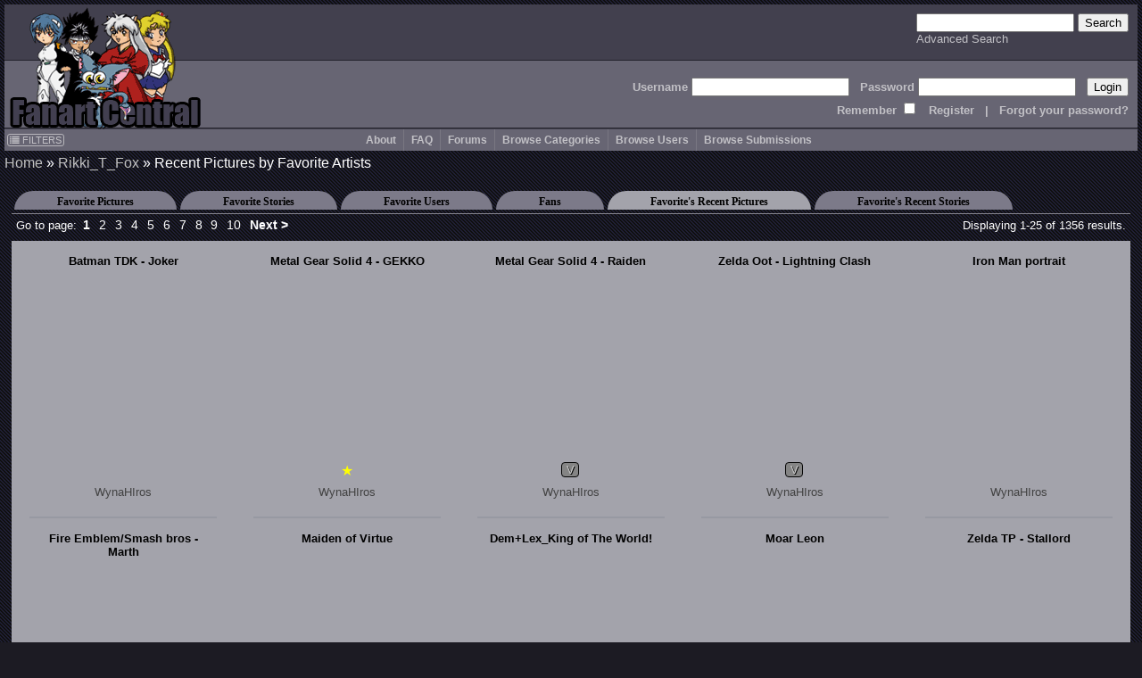

--- FILE ---
content_type: text/html; charset=UTF-8
request_url: http://www.fanart-central.net/users/FaveUsersRecentPictures?username=Rikki_T_Fox
body_size: 7016
content:
<!DOCTYPE html>
<html lang="en">
<head>
	<meta http-equiv="Content-type" content="text/html;charset=UTF-8" />
	<meta charset="UTF-8">
        <meta name="viewport" content="width=device-width, initial-scale=1">

	<link rel="stylesheet" type="text/css" href="/themes/default/css/default.css?ver=1654252338" title="Default CSS" />

	<link rel="shortcut icon" href="/themes/Silver/favicon.ico" type="image/x-icon" />
	<link rel="search" type="application/opensearchdescription+xml" 
		title="Search Fanart Central" 
		href="/search/OpenSearchDescription"
		/>

	<!--[if lt IE 9]>
	<script src="http://html5shiv.googlecode.com/svn/trunk/html5.js">
	</script>
	<![endif]-->	
	
	<meta name="description" content="Fanart Central is an online art gallery consisting primarily of fandom based art and fiction, but also allowing original art and fiction. The most popular of these fandoms is Anime but there are many visitors with interest in all forms of art." />	<meta name="keywords" content="fan, art, fanart, pictures, anime, cartoons, tv, movies, forum, messageboard, post, upload, image, gallery, naruto, BeyBlade, mew mew, Dragonball, Fruits Basket, Inu-Yasha, InuYasha, Naruto, Gaara, Haku, Zabuza, Hyuuga, Kakashi, sakura, One Piece, Pokemon, Rurouni, Kenshin, Sailor Moon, Shaman King, Sonic, Mew-Mew, Wolf&#039;s Rain, Witch Hunter Robin, Yu-Gi-Oh, YuGiOh, Bakura, Kaiba, Marik, Yuu Yuu Hakusho, Harry Potter, Invader Zim, Teen Titans, X-men,  Angels, Fantasy, Dragons, Elves, Fairies, Sprites, Furries, Kingdom Hearts, Sora, Riku, Zelda, Knuckles, Tails, Lord of the Rings" />	
	<link title="Recent Submissions by Rikki_T_Fox&#039;s Favorite Artists" rel="alternate" type="application/atom+xml" href="/feed/FaveUsersRecentPictures/username/Rikki_T_Fox" />
<script type="text/javascript" src="//ajax.googleapis.com/ajax/libs/jquery/1.12.4/jquery.min.js"></script>
<script type="text/javascript" src="/assets/9ad5a8e0/jquery.ba-bbq.min.js"></script>
<title>Recent Submissions by Rikki_T_Fox&#039;s Favorite Artists - Fanart Central</title>
	<script type="text/javascript" src="/themes/default/js/util.js?ver=20170507"></script>
	
	<!-- jQuery UI added 2/18 for AP panel stuff
	<link rel="stylesheet" href="https://ajax.googleapis.com/ajax/libs/jqueryui/1.12.1/themes/smoothness/jquery-ui.css">
	<script src="https://ajax.googleapis.com/ajax/libs/jqueryui/1.12.1/jquery-ui.min.js"></script>
	-->
</head>
<body id="users_FaveUsersRecentPictures">
<header>
        <a href="/site/index">
		<img src="/themes/Silver/images/logo.gif" border="0" alt="Logo" title="Logo" id="logo"/>
	</a>

    <div id="searchBox">
        <form action="/search/index" method="get">
		<input type="text" name="query" />
		<input type="submit" value="Search" />
	    <br />
	    <a class="navlink" href="/search/index">Advanced Search</a>        </form>
    </div>

    <div id='headerLogin'>
        <form action="/site/login" method="post">
<input type="hidden" value="aDdVR0ZEVERJNEtuSHBlUDJ3VExaUHVUbmlXYThERFrNXXcNRJTHlMaQgFZvzjGuDT1JqWVXvgWnfTTqOpw2Mw==" name="YII_CSRF_TOKEN" />            Username <input type="text" name="LoginForm[username]" /> &nbsp; 
            Password <input type="password" name="LoginForm[password]" /> &nbsp; 
            <input type="submit" value="Login" />
	    <br />
                Remember <input type="checkbox" value="1" name="LoginForm[rememberMe]" style="background: #676573;" /> 
                &nbsp; <a class='navlink' href="/users/create">Register</a> &nbsp; 
                | &nbsp; <a class='navlink' href="/users/LostPassword">Forgot your password?</a>
        </form>
    </div>
</header>

<nav id="mainmenu">
	<input id="menuToggleCheckbox" type="checkbox" />
	<label for="menuToggleCheckbox" id="menuToggle">&#8801;<span>MENU</span></label>
	<div id="filtersButton"><a onClick="ths = $(this); jQuery(&#039;#FilterBox&#039;).css({top: ths.offset().top, left: ths.offset().left + ths.outerWidth() + 10}); jQuery(&#039;#FilterBox&#039;).toggle(500); return false;" href="#"><i class="fa fa-list"></i> FILTERS</a></div><aside class="box lvl1" id="FilterBox">
<h2 class="titleSemantic">Filters</h2><div class="boxheader">
<div class="boxtitle">Filters <a style="float: right;" href="#" onClick="jQuery('#FilterBox').toggle(500); return false;">X</a></div>
</div>
<div class="boxbody">
<form action="/users/FaveUsersRecentPictures?username=Rikki_T_Fox" method="post">
<input type="hidden" value="aDdVR0ZEVERJNEtuSHBlUDJ3VExaUHVUbmlXYThERFrNXXcNRJTHlMaQgFZvzjGuDT1JqWVXvgWnfTTqOpw2Mw==" name="YII_CSRF_TOKEN" /><div class='filter_div rating_nudity'>
		                <label for='rating_nudity'><span style='font-size: 75%'>Show</span> Nudity <span class='rating lvl2' title=''>N</span></label><select class="ratingListBox" name="rating_nudity" id="rating_nudity">
<option value="0">None</option>
<option value="1" selected="selected">Mild Nudity</option>
<option value="2">Moderate Nudity</option>
<option value="3">Explicit Nudity</option>
</select></div><div class='filter_div rating_violence'>
		                <label for='rating_violence'><span style='font-size: 75%'>Show</span> Violence <span class='rating lvl2' title=''>V</span></label><select class="ratingListBox" name="rating_violence" id="rating_violence">
<option value="0">None</option>
<option value="1" selected="selected">Comic or Mild Violence</option>
<option value="2">Moderate Violence</option>
<option value="3">Explicit or Graphic Violence</option>
</select></div><div class='filter_div rating_profanity'>
		                <label for='rating_profanity'><span style='font-size: 75%'>Show</span> Profanity <span class='rating lvl2' title=''>L</span></label><select class="ratingListBox" name="rating_profanity" id="rating_profanity">
<option value="0">None</option>
<option value="1" selected="selected">Mild Profanity</option>
<option value="2">Moderate Profanity</option>
<option value="3">Proliferous or Severe Profanity</option>
</select></div><div class='filter_div rating_racism'>
		                <label for='rating_racism'><span style='font-size: 75%'>Show</span> Racism <span class='rating lvl2' title=''>R</span></label><select class="ratingListBox" name="rating_racism" id="rating_racism">
<option value="0">None</option>
<option value="1" selected="selected">Mild Racist themes or content</option>
<option value="2">Racist themes or content</option>
<option value="3">Strong racist themes or content</option>
</select></div><div class='filter_div rating_sex'>
		                <label for='rating_sex'><span style='font-size: 75%'>Show</span> Sexual content <span class='rating lvl2' title=''>Sx</span></label><select class="ratingListBox" name="rating_sex" id="rating_sex">
<option value="0">None</option>
<option value="1" selected="selected">Mild suggestive content</option>
<option value="2">Moderate suggestive or sexual content</option>
<option value="3">Explicit or adult sexual content</option>
</select></div><div class='filter_div rating_spoilers'>
		                <label for='rating_spoilers'><span style='font-size: 75%'>Show</span> Spoiler Warning <span class='rating lvl2' title=''>Sp</span></label><select class="ratingListBox" name="rating_spoilers" id="rating_spoilers">
<option value="0">None</option>
<option value="1" selected="selected">Mild Spoiler Warning</option>
<option value="2">Moderate Spoiler Warning</option>
<option value="3">Major Spoiler Warning</option>
</select></div><div class='filter_div rating_yaoi'>
		                <label for='rating_yaoi'><span style='font-size: 75%'>Show</span> Shonen-ai / Yaoi <span class='rating lvl2' title='Shonen-ai (male homosexual) context'>♂♂</span></label><input type="hidden" value="0" name="rating_yaoi" /><input class="ratingCheckbox" checked="checked" type="checkbox" value="1" name="rating_yaoi" id="rating_yaoi" /></div><div class='filter_div rating_yuri'>
		                <label for='rating_yuri'><span style='font-size: 75%'>Show</span> Shoujo-ai / Yuri <span class='rating lvl2' title='Shoujo-ai (female homosexual) context'>♀♀</span></label><input type="hidden" value="0" name="rating_yuri" /><input class="ratingCheckbox" checked="checked" type="checkbox" value="1" name="rating_yuri" id="rating_yuri" /></div><br /><div class='filter_div filter_media'><label for="filter_media">Limit Media to</label><select name="filter_media" id="filter_media">
<option value="A" selected="selected">All</option>
<optgroup label="Traditional media">
<optgroup label=".. Drawings">
<option value="1">Charcoal</option>
<option value="2">Colored Pencil / Crayon</option>
<option value="3">Ink or markers</option>
<option value="4">Oil pastels</option>
<option value="5">Graphite pencil</option>
<option value="6">Other drawing</option>
</optgroup>
<optgroup label=".. Paintings">
<option value="11">Airbrush</option>
<option value="12">Acrylics</option>
<option value="13">Oils</option>
<option value="14">Watercolor</option>
<option value="15">Other painting</option>
</optgroup>
<optgroup label=".. Crafts / Physical art">
<option value="21">Plushies</option>
<option value="22">Sculpture</option>
<option value="23">Other crafts</option>
</optgroup>
</optgroup>
<optgroup label="Digital media (CG)">
<option value="31">3D modelling</option>
<option value="33">Digital drawing or painting</option>
<option value="36">MS Paint</option>
<option value="32">Oekaki</option>
<option value="34">Pixel art</option>
<option value="35">Other digital art</option>
</optgroup>
<option value="0">Unspecified</option>
</select></div><div class='filter_div filter_order'><label for="filter_order">Sort By</label><select name="filter_order" id="filter_order">
<option value="date_new" selected="selected">Date Submitted (Newest)</option>
<option value="date_old">Date Submitted (Oldest)</option>
<option value="update_new">Date updated (Newest)</option>
<option value="update_old">Date updated (Oldest)</option>
<option value="a-z">Title A-z</option>
<option value="z-a">Title z-A</option>
<option value="views most">Views (most first)</option>
<option value="rating highest">rating (highest first)</option>
<option value="comments most">Comments (most first)</option>
<option value="faves most">Faves (most first)</option>
<option value="popularity most">Popularity (highest first)</option>
</select></div><div class='filter_div filter_type'><label for="filter_type">Limit Pictures to</label><select name="filter_type" id="filter_type">
<option value="0" selected="selected">All</option>
<option value="1">Regular Pictures</option>
<option value="2">Flash Submissions</option>
</select></div><input type="submit" name="yt0" value="Apply" id="yt0" /><input onClick="jQuery(&#039;#FilterBox&#039;).toggle(500);" name="yt1" type="button" value="Close" /></form></div>
</aside><ul id="yw3">
<li><a href="/site/about">About</a></li>
<li><a href="http://forums.fanart-central.net/viewforum.php?f=34">FAQ</a></li>
<li><a href="http://forums.fanart-central.net/">Forums</a></li>
<li><a href="/category/browse">Browse Categories</a></li>
<li><a href="/users/byletter">Browse Users</a></li>
<li onclick=";" style="cursor: pointer"><a>Browse Submissions</a>
<ul>
<li><a href="/pictures/featured">Featured Submissions</a></li>
<li><a href="/pictures/recent">Recent Submissions</a></li>
<li><a href="/pictures/popular">Popular Submissions</a></li>
<li><a href="/pictures/random">Random Submissions</a></li>
</ul>
</li>
</ul></nav>
<main>
<h1 class="titleSemantic">Recent Pictures by Favorite Artists</h1>	
<div class="container" id="page">
	<div class="breadcrumbs">
<a href="/">Home</a> &raquo; <a href="/user/Rikki_T_Fox/profile">Rikki_T_Fox</a> &raquo; <span>Recent Pictures by Favorite Artists</span></div><!-- breadcrumbs -->

	
	<div class="tabContainer"><ul class="tabs">
<li><a href="/user/Rikki_T_Fox/faves/pictures"  >Favorite Pictures</a></li>
<li><a href="/user/Rikki_T_Fox/faves/stories"  >Favorite Stories</a></li>
<li><a href="/users/Faves?username=Rikki_T_Fox"  >Favorite Users</a></li>
<li><a href="/users/Fans?username=Rikki_T_Fox"  >Fans</a></li>
<li><a href="/users/FaveUsersRecentPictures?username=Rikki_T_Fox"  class="active" >Favorite's Recent Pictures</a></li>
<li><a href="/users/FaveUsersRecentStories?username=Rikki_T_Fox"  >Favorite's Recent Stories</a></li>
</ul>
<div class="view" id="view">
<div id="yw0" class="galleryView">
<div class='galleryHeader'><div class="pager">Go to page: <ul id="yw1" class="yiiPager"><li class="first hidden"><a href="/users/FaveUsersRecentPictures?username=Rikki_T_Fox">&lt;&lt; First</a></li>
<li class="previous hidden"><a href="/users/FaveUsersRecentPictures?username=Rikki_T_Fox">&lt; Previous</a></li>
<li class="page selected"><a href="/users/FaveUsersRecentPictures?username=Rikki_T_Fox">1</a></li>
<li class="page"><a href="/users/FaveUsersRecentPictures?username=Rikki_T_Fox&amp;page=2">2</a></li>
<li class="page"><a href="/users/FaveUsersRecentPictures?username=Rikki_T_Fox&amp;page=3">3</a></li>
<li class="page"><a href="/users/FaveUsersRecentPictures?username=Rikki_T_Fox&amp;page=4">4</a></li>
<li class="page"><a href="/users/FaveUsersRecentPictures?username=Rikki_T_Fox&amp;page=5">5</a></li>
<li class="page"><a href="/users/FaveUsersRecentPictures?username=Rikki_T_Fox&amp;page=6">6</a></li>
<li class="page"><a href="/users/FaveUsersRecentPictures?username=Rikki_T_Fox&amp;page=7">7</a></li>
<li class="page"><a href="/users/FaveUsersRecentPictures?username=Rikki_T_Fox&amp;page=8">8</a></li>
<li class="page"><a href="/users/FaveUsersRecentPictures?username=Rikki_T_Fox&amp;page=9">9</a></li>
<li class="page"><a href="/users/FaveUsersRecentPictures?username=Rikki_T_Fox&amp;page=10">10</a></li>
<li class="next"><a href="/users/FaveUsersRecentPictures?username=Rikki_T_Fox&amp;page=2">Next &gt;</a></li>
<li class="last"><a href="/users/FaveUsersRecentPictures?username=Rikki_T_Fox&amp;page=55">Last &gt;&gt;</a></li></ul></div>
<div class="summary">Displaying 1-25 of 1356 results.</div></div>
<div class="galleryViewTable">
	<div class='thumb_square'><div class="thumbTitle"><a href="/pictures/user/WynaHIros/708273/Batman-TDK---Joker">Batman TDK - Joker</a></div><a class="thumbLink" href="/pictures/user/WynaHIros/708273/Batman-TDK---Joker"><span title="Batman TDK - Joker" class="thumb" style="background-image: url(http://thumbs.fanart-central.net/thumb.php?pid=708273&amp;size=350)"></span></a><div class='ratings_box'></div><a href="/user/WynaHIros/profile">WynaHIros</a></div><div class='thumb_square'><div class="thumbTitle"><a href="/pictures/user/WynaHIros/695280/Metal-Gear-Solid-4---GEKKO">Metal Gear Solid 4 - GEKKO</a></div><a class="thumbLink" href="/pictures/user/WynaHIros/695280/Metal-Gear-Solid-4---GEKKO"><span title="Metal Gear Solid 4 - GEKKO" class="thumb" style="background-image: url(http://thumbs.fanart-central.net/thumb.php?pid=695280&amp;size=350)"></span></a><div class='ratings_box'><span class="featured" title="Featured">&#9733;</span></div><a href="/user/WynaHIros/profile">WynaHIros</a></div><div class='thumb_square'><div class="thumbTitle"><a href="/pictures/user/WynaHIros/694588/Metal-Gear-Solid-4---Raiden">Metal Gear Solid 4 - Raiden</a></div><a class="thumbLink" href="/pictures/user/WynaHIros/694588/Metal-Gear-Solid-4---Raiden"><span title="Metal Gear Solid 4 - Raiden" class="thumb" style="background-image: url(http://thumbs.fanart-central.net/thumb.php?pid=694588&amp;size=350)"></span></a><div class='ratings_box'><span class='rating lvl1' title=''>V</span></div><a href="/user/WynaHIros/profile">WynaHIros</a></div><div class='thumb_square'><div class="thumbTitle"><a href="/pictures/user/WynaHIros/691255/Zelda-Oot---Lightning-Clash">Zelda Oot - Lightning Clash</a></div><a class="thumbLink" href="/pictures/user/WynaHIros/691255/Zelda-Oot---Lightning-Clash"><span title="Zelda Oot - Lightning Clash" class="thumb" style="background-image: url(http://thumbs.fanart-central.net/thumb.php?pid=691255&amp;size=350)"></span></a><div class='ratings_box'><span class='rating lvl1' title=''>V</span></div><a href="/user/WynaHIros/profile">WynaHIros</a></div><div class='thumb_square'><div class="thumbTitle"><a href="/pictures/user/WynaHIros/685322/Iron-Man-portrait">Iron Man portrait</a></div><a class="thumbLink" href="/pictures/user/WynaHIros/685322/Iron-Man-portrait"><span title="Iron Man portrait" class="thumb" style="background-image: url(http://thumbs.fanart-central.net/thumb.php?pid=685322&amp;size=350)"></span></a><div class='ratings_box'></div><a href="/user/WynaHIros/profile">WynaHIros</a></div><div class='thumb_square'><div class="thumbTitle"><a href="/pictures/user/WynaHIros/677671/Fire-Emblem-Smash-bros---Marth">Fire Emblem/Smash bros - Marth</a></div><a class="thumbLink" href="/pictures/user/WynaHIros/677671/Fire-Emblem-Smash-bros---Marth"><span title="Fire Emblem/Smash bros - Marth" class="thumb" style="background-image: url(http://thumbs.fanart-central.net/thumb.php?pid=677671&amp;size=350)"></span></a><div class='ratings_box'></div><a href="/user/WynaHIros/profile">WynaHIros</a></div><div class='thumb_square'><div class="thumbTitle"><a href="/pictures/user/WynaHIros/639383/Maiden-of-Virtue">Maiden of Virtue</a></div><a class="thumbLink" href="/pictures/user/WynaHIros/639383/Maiden-of-Virtue"><span title="Maiden of Virtue" class="thumb" style="background-image: url(http://thumbs.fanart-central.net/thumb.php?pid=639383&amp;size=350)"></span></a><div class='ratings_box'></div><a href="/user/WynaHIros/profile">WynaHIros</a></div><div class='thumb_square'><div class="thumbTitle"><a href="/pictures/user/Taina_Kumori/611360/DemLex-King-of-The-World">Dem+Lex_King of The World!</a></div><a class="thumbLink" href="/pictures/user/Taina_Kumori/611360/DemLex-King-of-The-World"><span title="Dem+Lex_King of The World!" class="thumb" style="background-image: url(http://thumbs.fanart-central.net/thumb.php?pid=611360&amp;size=350)"></span></a><div class='ratings_box'></div><a href="/user/Taina_Kumori/profile">Taina_Kumori</a></div><div class='thumb_square'><div class="thumbTitle"><a href="/pictures/user/WynaHIros/601511/Moar-Leon">Moar Leon</a></div><a class="thumbLink" href="/pictures/user/WynaHIros/601511/Moar-Leon"><span title="Moar Leon" class="thumb" style="background-image: url(http://thumbs.fanart-central.net/thumb.php?pid=601511&amp;size=350)"></span></a><div class='ratings_box'></div><a href="/user/WynaHIros/profile">WynaHIros</a></div><div class='thumb_square'><div class="thumbTitle"><a href="/pictures/user/WynaHIros/586699/Zelda-TP---Stallord">Zelda TP - Stallord</a></div><a class="thumbLink" href="/pictures/user/WynaHIros/586699/Zelda-TP---Stallord"><span title="Zelda TP - Stallord" class="thumb" style="background-image: url(http://thumbs.fanart-central.net/thumb.php?pid=586699&amp;size=350)"></span></a><div class='ratings_box'></div><a href="/user/WynaHIros/profile">WynaHIros</a></div><div class='thumb_square'><div class="thumbTitle"><a href="/pictures/user/WynaHIros/585322/Zelda-and-Midna">Zelda and Midna</a></div><a class="thumbLink" href="/pictures/user/WynaHIros/585322/Zelda-and-Midna"><span title="Zelda and Midna" class="thumb" style="background-image: url(http://thumbs.fanart-central.net/thumb.php?pid=585322&amp;size=350)"></span></a><div class='ratings_box'></div><a href="/user/WynaHIros/profile">WynaHIros</a></div><div class='thumb_square'><div class="thumbTitle"><a href="/pictures/user/Taina_Kumori/585316/Alternate-Egos-o.O">Alternate Egos o.O</a></div><a class="thumbLink" href="/pictures/user/Taina_Kumori/585316/Alternate-Egos-o.O"><span title="Alternate Egos o.O" class="thumb" style="background-image: url(http://thumbs.fanart-central.net/thumb.php?pid=585316&amp;size=350)"></span></a><div class='ratings_box'></div><a href="/user/Taina_Kumori/profile">Taina_Kumori</a></div><div class='thumb_square'><div class="thumbTitle"><a href="/pictures/user/WynaHIros/585029/Was-That-For-Me">Was That For Me?&quot;</a></div><a class="thumbLink" href="/pictures/user/WynaHIros/585029/Was-That-For-Me"><span title="Was That For Me?&quot;" class="thumb" style="background-image: url(http://thumbs.fanart-central.net/thumb.php?pid=585029&amp;size=350)"></span></a><div class='ratings_box'></div><a href="/user/WynaHIros/profile">WynaHIros</a></div><div class='thumb_square'><div class="thumbTitle"><a href="/pictures/user/Taina_Kumori/582563/Tainas-adoptable-gaia-pets-pg.2">Tainas adoptable gaia pets! pg.2</a></div><a class="thumbLink" href="/pictures/user/Taina_Kumori/582563/Tainas-adoptable-gaia-pets-pg.2"><span title="Tainas adoptable gaia pets! pg.2" class="thumb" style="background-image: url(http://thumbs.fanart-central.net/thumb.php?pid=582563&amp;size=350)"></span></a><div class='ratings_box'></div><a href="/user/Taina_Kumori/profile">Taina_Kumori</a></div><div class='thumb_square'><div class="thumbTitle"><a href="/pictures/user/Taina_Kumori/582572/For-Lilliandra--">For Lilliandra! ^_^</a></div><a class="thumbLink" href="/pictures/user/Taina_Kumori/582572/For-Lilliandra--"><span title="For Lilliandra! ^_^" class="thumb" style="background-image: url(http://thumbs.fanart-central.net/thumb.php?pid=582572&amp;size=350)"></span></a><div class='ratings_box'></div><a href="/user/Taina_Kumori/profile">Taina_Kumori</a></div><div class='thumb_square'><div class="thumbTitle"><a href="/pictures/user/Taina_Kumori/582564/Character-Design-Lumina">Character Design: Lumina</a></div><a class="thumbLink" href="/pictures/user/Taina_Kumori/582564/Character-Design-Lumina"><span title="Character Design: Lumina" class="thumb" style="background-image: url(http://thumbs.fanart-central.net/thumb.php?pid=582564&amp;size=350)"></span></a><div class='ratings_box'></div><a href="/user/Taina_Kumori/profile">Taina_Kumori</a></div><div class='thumb_square'><div class="thumbTitle"><a href="/pictures/user/Taina_Kumori/581571/Tainas-adoptable-gaia-pets-pg.1">Tainas adoptable gaia pets! pg.1</a></div><a class="thumbLink" href="/pictures/user/Taina_Kumori/581571/Tainas-adoptable-gaia-pets-pg.1"><span title="Tainas adoptable gaia pets! pg.1" class="thumb" style="background-image: url(http://thumbs.fanart-central.net/thumb.php?pid=581571&amp;size=350)"></span></a><div class='ratings_box'></div><a href="/user/Taina_Kumori/profile">Taina_Kumori</a></div><div class='thumb_square'><div class="thumbTitle"><a href="/pictures/user/tiler_james/581820/Alucard---Hellsing">Alucard - Hellsing</a></div><a class="thumbLink" href="/pictures/user/tiler_james/581820/Alucard---Hellsing"><span title="Alucard - Hellsing" class="thumb" style="background-image: url(http://thumbs.fanart-central.net/thumb.php?pid=581820&amp;size=350)"></span></a><div class='ratings_box'></div><a href="/user/tiler_james/profile">tiler_james</a></div><div class='thumb_square'><div class="thumbTitle"><a href="/pictures/user/tiler_james/581819/Love-Hina">Love Hina</a></div><a class="thumbLink" href="/pictures/user/tiler_james/581819/Love-Hina"><span title="Love Hina" class="thumb" style="background-image: url(http://thumbs.fanart-central.net/thumb.php?pid=581819&amp;size=350)"></span></a><div class='ratings_box'></div><a href="/user/tiler_james/profile">tiler_james</a></div><div class='thumb_square'><div class="thumbTitle"><a href="/pictures/user/tiler_james/581815/Figure-17">Figure 17</a></div><a class="thumbLink" href="/pictures/user/tiler_james/581815/Figure-17"><span title="Figure 17" class="thumb" style="background-image: url(http://thumbs.fanart-central.net/thumb.php?pid=581815&amp;size=350)"></span></a><div class='ratings_box'></div><a href="/user/tiler_james/profile">tiler_james</a></div><div class='thumb_square'><div class="thumbTitle"><a href="/pictures/user/Taina_Kumori/581737/Bumping-sign">Bumping sign!</a></div><a class="thumbLink" href="/pictures/user/Taina_Kumori/581737/Bumping-sign"><span title="Bumping sign!" class="thumb" style="background-image: url(http://thumbs.fanart-central.net/thumb.php?pid=581737&amp;size=350)"></span></a><div class='ratings_box'></div><a href="/user/Taina_Kumori/profile">Taina_Kumori</a></div><div class='thumb_square'><div class="thumbTitle"><a href="/pictures/user/tiler_james/577448/Silla-OC">Silla OC</a></div><a class="thumbLink" href="/pictures/user/tiler_james/577448/Silla-OC"><span title="Silla OC" class="thumb" style="background-image: url(http://thumbs.fanart-central.net/thumb.php?pid=577448&amp;size=350)"></span></a><div class='ratings_box'></div><a href="/user/tiler_james/profile">tiler_james</a></div><div class='thumb_square'><div class="thumbTitle"><a href="/pictures/user/tiler_james/577444/Naruto-and-Sasuke">Naruto and Sasuke</a></div><a class="thumbLink" href="/pictures/user/tiler_james/577444/Naruto-and-Sasuke"><span title="Naruto and Sasuke" class="thumb" style="background-image: url(http://thumbs.fanart-central.net/thumb.php?pid=577444&amp;size=350)"></span></a><div class='ratings_box'><span class='rating lvl2' title='Shonen-ai (male homosexual) context'>♂♂</span></div><a href="/user/tiler_james/profile">tiler_james</a></div><div class='thumb_square'><div class="thumbTitle"><a href="/pictures/user/tiler_james/577441/Im-not-Broken">I&#039;m not Broken</a></div><a class="thumbLink" href="/pictures/user/tiler_james/577441/Im-not-Broken"><span title="I&#039;m not Broken" class="thumb" style="background-image: url(http://thumbs.fanart-central.net/thumb.php?pid=577441&amp;size=350)"></span></a><div class='ratings_box'></div><a href="/user/tiler_james/profile">tiler_james</a></div><div class='thumb_square'><div class="thumbTitle"><a href="/pictures/user/tiler_james/577029/Daeva-OC">Daeva OC</a></div><a class="thumbLink" href="/pictures/user/tiler_james/577029/Daeva-OC"><span title="Daeva OC" class="thumb" style="background-image: url(http://thumbs.fanart-central.net/thumb.php?pid=577029&amp;size=350)"></span></a><div class='ratings_box'></div><a href="/user/tiler_james/profile">tiler_james</a></div>
</div>

<div class='galleryFooter'><div class="pager">Go to page: <ul id="yw2" class="yiiPager"><li class="first hidden"><a href="/users/FaveUsersRecentPictures?username=Rikki_T_Fox">&lt;&lt; First</a></li>
<li class="previous hidden"><a href="/users/FaveUsersRecentPictures?username=Rikki_T_Fox">&lt; Previous</a></li>
<li class="page selected"><a href="/users/FaveUsersRecentPictures?username=Rikki_T_Fox">1</a></li>
<li class="page"><a href="/users/FaveUsersRecentPictures?username=Rikki_T_Fox&amp;page=2">2</a></li>
<li class="page"><a href="/users/FaveUsersRecentPictures?username=Rikki_T_Fox&amp;page=3">3</a></li>
<li class="page"><a href="/users/FaveUsersRecentPictures?username=Rikki_T_Fox&amp;page=4">4</a></li>
<li class="page"><a href="/users/FaveUsersRecentPictures?username=Rikki_T_Fox&amp;page=5">5</a></li>
<li class="page"><a href="/users/FaveUsersRecentPictures?username=Rikki_T_Fox&amp;page=6">6</a></li>
<li class="page"><a href="/users/FaveUsersRecentPictures?username=Rikki_T_Fox&amp;page=7">7</a></li>
<li class="page"><a href="/users/FaveUsersRecentPictures?username=Rikki_T_Fox&amp;page=8">8</a></li>
<li class="page"><a href="/users/FaveUsersRecentPictures?username=Rikki_T_Fox&amp;page=9">9</a></li>
<li class="page"><a href="/users/FaveUsersRecentPictures?username=Rikki_T_Fox&amp;page=10">10</a></li>
<li class="next"><a href="/users/FaveUsersRecentPictures?username=Rikki_T_Fox&amp;page=2">Next &gt;</a></li>
<li class="last"><a href="/users/FaveUsersRecentPictures?username=Rikki_T_Fox&amp;page=55">Last &gt;&gt;</a></li></ul></div></div><div class="keys" style="display:none" title="/users/FaveUsersRecentPictures?username=Rikki_T_Fox"><span>708273</span><span>695280</span><span>694588</span><span>691255</span><span>685322</span><span>677671</span><span>639383</span><span>611360</span><span>601511</span><span>586699</span><span>585322</span><span>585316</span><span>585029</span><span>582563</span><span>582572</span><span>582564</span><span>581571</span><span>581820</span><span>581819</span><span>581815</span><span>581737</span><span>577448</span><span>577444</span><span>577441</span><span>577029</span></div>
</div></div></div>
</div><!-- page -->
</main>
	
<footer id="footer">
	﻿<section class="box lvl1" id="yw4">
<div class="boxbody">
Site Copyright © 2002-2026 All Rights Reserved<br />
Art and stories Copyright their artists/writers<br />
Series & Characters Copyright their respective creators/studios
<br /><!-- IPv6-test.com button BEGIN -->
<a href='http://ipv6-test.com/validate.php?url=referer'>
	<img src='/themes/default/images/button-ipv6-80x15.png' alt='ipv6 ready' title='ipv6 ready' border='0' />
</a>
<!-- IPv6-test.com button END --></div>
</section>
<script>
  (function(i,s,o,g,r,a,m){i['GoogleAnalyticsObject']=r;i[r]=i[r]||function(){
  (i[r].q=i[r].q||[]).push(arguments)},i[r].l=1*new Date();a=s.createElement(o),
  m=s.getElementsByTagName(o)[0];a.async=1;a.src=g;m.parentNode.insertBefore(a,m)
  })(window,document,'script','//www.google-analytics.com/analytics.js','ga');

  ga('create', 'UA-620339-1', 'auto');
  ga('send', 'pageview');

</script></footer>
<script type="text/javascript" src="/assets/1d01630b/listview/jquery.yiilistview.js"></script>
<script type="text/javascript">
/*<![CDATA[*/
document.write('<img src="/site/setSize?size=' + detectResolution() + '" width=0 height=0 id=detectRes>');
jQuery(function($) {
jQuery('#yw0').yiiListView({'ajaxUpdate':[],'ajaxVar':'ajax','pagerClass':'pager','loadingClass':'list\x2Dview\x2Dloading','sorterClass':'sorter','enableHistory':false});
jQuery('body').on('click','#yt0',function(){jQuery.ajax({'success':function() {location.reload();},'type':'POST','url':'\x2Fsite\x2Ffilters','cache':false,'data':jQuery(this).parents("form").serialize()});return false;});
});
/*]]>*/
</script>
</body>
</html>